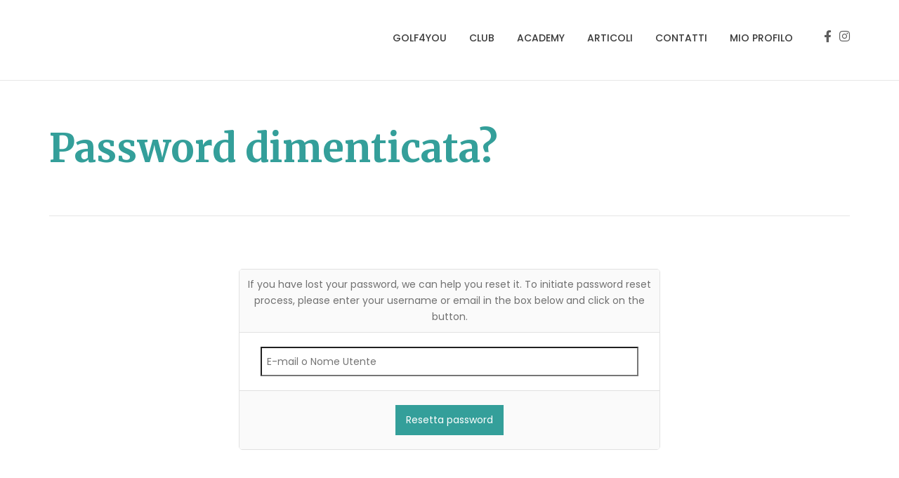

--- FILE ---
content_type: text/html; charset=UTF-8
request_url: https://golfaddict.com/password-dimenticata/
body_size: 13984
content:
<!DOCTYPE html> <!--[if lt IE 7]><html class="no-js lt-ie9 lt-ie8 lt-ie7" lang="it-IT" prefix="og: https://ogp.me/ns#"> <![endif]--> <!--[if IE 7]><html class="no-js lt-ie9 lt-ie8" lang="it-IT" prefix="og: https://ogp.me/ns#"> <![endif]--> <!--[if IE 8]><html class="no-js lt-ie9" lang="it-IT" prefix="og: https://ogp.me/ns#"> <![endif]--> <!--[if gt IE 8]><!--><html class="no-js" lang="it-IT" prefix="og: https://ogp.me/ns#"> <!--<![endif]--><head><meta charset="UTF-8"><meta name="viewport" content="width=device-width, initial-scale=1.0"><link rel="alternate" type="application/rss+xml" title="Golf Addict Feed" href="https://golfaddict.com//feed/"> <!-- Ottimizzazione per i motori di ricerca di Rank Math - https://rankmath.com/ --><title>Password dimenticata? - Golf Addict</title><link rel="stylesheet" id="siteground-optimizer-combined-css-1b49898d32ffe6197d035789d1fb7b33" href="https://golfaddict.com/wp-content/uploads/siteground-optimizer-assets/siteground-optimizer-combined-css-1b49898d32ffe6197d035789d1fb7b33.css" media="all" /><link rel="preload" href="https://golfaddict.com/wp-content/uploads/siteground-optimizer-assets/siteground-optimizer-combined-css-1b49898d32ffe6197d035789d1fb7b33.css" as="style"><meta name="robots" content="follow, index, max-snippet:-1, max-video-preview:-1, max-image-preview:large"/><link rel="canonical" href="https://golfaddict.com/password-dimenticata/" /><meta property="og:locale" content="it_IT" /><meta property="og:type" content="article" /><meta property="og:title" content="Password dimenticata? - Golf Addict" /><meta property="og:url" content="https://golfaddict.com/password-dimenticata/" /><meta property="og:site_name" content="Golf Addict" /><meta property="article:published_time" content="2020-12-17T19:10:13+01:00" /><meta name="twitter:card" content="summary_large_image" /><meta name="twitter:title" content="Password dimenticata? - Golf Addict" /><meta name="twitter:label1" content="Tempo di lettura" /><meta name="twitter:data1" content="Meno di un minuto" /> <script type="application/ld+json" class="rank-math-schema">{"@context":"https://schema.org","@graph":[{"@type":["SportsOrganization","Organization"],"@id":"https://golfaddict.com/#organization","name":"Golf Addict","url":"https://golfaddict.com","logo":{"@type":"ImageObject","@id":"https://golfaddict.com/#logo","url":"https://golfaddict.com/wp-content/uploads/2019/05/black-GA-logo.jpg","contentUrl":"https://golfaddict.com/wp-content/uploads/2019/05/black-GA-logo.jpg","caption":"Golf Addict","inLanguage":"it-IT","width":"1000","height":"2117"}},{"@type":"WebSite","@id":"https://golfaddict.com/#website","url":"https://golfaddict.com","name":"Golf Addict","publisher":{"@id":"https://golfaddict.com/#organization"},"inLanguage":"it-IT"},{"@type":"BreadcrumbList","@id":"https://golfaddict.com/password-dimenticata/#breadcrumb","itemListElement":[{"@type":"ListItem","position":"1","item":{"@id":"https://golfaddict.com","name":"Home"}},{"@type":"ListItem","position":"2","item":{"@id":"https://golfaddict.com/password-dimenticata/","name":"Password dimenticata?"}}]},{"@type":"WebPage","@id":"https://golfaddict.com/password-dimenticata/#webpage","url":"https://golfaddict.com/password-dimenticata/","name":"Password dimenticata? - Golf Addict","datePublished":"2020-12-17T19:10:13+01:00","dateModified":"2020-12-17T19:10:13+01:00","isPartOf":{"@id":"https://golfaddict.com/#website"},"inLanguage":"it-IT","breadcrumb":{"@id":"https://golfaddict.com/password-dimenticata/#breadcrumb"}},{"@type":"Person","@id":"https://golfaddict.com/author/edoardo/","name":"EDOARDO TONDO","url":"https://golfaddict.com/author/edoardo/","image":{"@type":"ImageObject","@id":"https://golfaddict.com/wp-content/uploads/ultimatemember/1314/profile_photo-190x190.jpg?1769030441","url":"https://golfaddict.com/wp-content/uploads/ultimatemember/1314/profile_photo-190x190.jpg?1769030441","caption":"EDOARDO TONDO","inLanguage":"it-IT"},"worksFor":{"@id":"https://golfaddict.com/#organization"}},{"@type":"Article","headline":"Password dimenticata? - Golf Addict","datePublished":"2020-12-17T19:10:13+01:00","dateModified":"2020-12-17T19:10:13+01:00","author":{"@id":"https://golfaddict.com/author/edoardo/","name":"EDOARDO TONDO"},"publisher":{"@id":"https://golfaddict.com/#organization"},"name":"Password dimenticata? - Golf Addict","@id":"https://golfaddict.com/password-dimenticata/#richSnippet","isPartOf":{"@id":"https://golfaddict.com/password-dimenticata/#webpage"},"inLanguage":"it-IT","mainEntityOfPage":{"@id":"https://golfaddict.com/password-dimenticata/#webpage"}}]}</script> <!-- /Rank Math WordPress SEO plugin --><link rel='dns-prefetch' href='//www.googletagmanager.com' /><link rel='dns-prefetch' href='//cdnjs.cloudflare.com' /><link rel='dns-prefetch' href='//fonts.googleapis.com' /><link rel="alternate" type="application/rss+xml" title="Golf Addict &raquo; Feed" href="https://golfaddict.com/feed/" /><link rel="alternate" title="oEmbed (JSON)" type="application/json+oembed" href="https://golfaddict.com/wp-json/oembed/1.0/embed?url=https%3A%2F%2Fgolfaddict.com%2Fpassword-dimenticata%2F" /><link rel="alternate" title="oEmbed (XML)" type="text/xml+oembed" href="https://golfaddict.com/wp-json/oembed/1.0/embed?url=https%3A%2F%2Fgolfaddict.com%2Fpassword-dimenticata%2F&#038;format=xml" /> <style id='wp-img-auto-sizes-contain-inline-css' type='text/css'> img:is([sizes=auto i],[sizes^="auto," i]){contain-intrinsic-size:3000px 1500px}
/*# sourceURL=wp-img-auto-sizes-contain-inline-css */ </style> <style id='wp-emoji-styles-inline-css' type='text/css'> img.wp-smiley, img.emoji {
 display: inline !important;
 border: none !important;
 box-shadow: none !important;
 height: 1em !important;
 width: 1em !important;
 margin: 0 0.07em !important;
 vertical-align: -0.1em !important;
 background: none !important;
 padding: 0 !important;
 }
/*# sourceURL=wp-emoji-styles-inline-css */ </style> <style id='global-styles-inline-css' type='text/css'> :root{--wp--preset--aspect-ratio--square: 1;--wp--preset--aspect-ratio--4-3: 4/3;--wp--preset--aspect-ratio--3-4: 3/4;--wp--preset--aspect-ratio--3-2: 3/2;--wp--preset--aspect-ratio--2-3: 2/3;--wp--preset--aspect-ratio--16-9: 16/9;--wp--preset--aspect-ratio--9-16: 9/16;--wp--preset--color--black: #000000;--wp--preset--color--cyan-bluish-gray: #abb8c3;--wp--preset--color--white: #ffffff;--wp--preset--color--pale-pink: #f78da7;--wp--preset--color--vivid-red: #cf2e2e;--wp--preset--color--luminous-vivid-orange: #ff6900;--wp--preset--color--luminous-vivid-amber: #fcb900;--wp--preset--color--light-green-cyan: #7bdcb5;--wp--preset--color--vivid-green-cyan: #00d084;--wp--preset--color--pale-cyan-blue: #8ed1fc;--wp--preset--color--vivid-cyan-blue: #0693e3;--wp--preset--color--vivid-purple: #9b51e0;--wp--preset--gradient--vivid-cyan-blue-to-vivid-purple: linear-gradient(135deg,rgb(6,147,227) 0%,rgb(155,81,224) 100%);--wp--preset--gradient--light-green-cyan-to-vivid-green-cyan: linear-gradient(135deg,rgb(122,220,180) 0%,rgb(0,208,130) 100%);--wp--preset--gradient--luminous-vivid-amber-to-luminous-vivid-orange: linear-gradient(135deg,rgb(252,185,0) 0%,rgb(255,105,0) 100%);--wp--preset--gradient--luminous-vivid-orange-to-vivid-red: linear-gradient(135deg,rgb(255,105,0) 0%,rgb(207,46,46) 100%);--wp--preset--gradient--very-light-gray-to-cyan-bluish-gray: linear-gradient(135deg,rgb(238,238,238) 0%,rgb(169,184,195) 100%);--wp--preset--gradient--cool-to-warm-spectrum: linear-gradient(135deg,rgb(74,234,220) 0%,rgb(151,120,209) 20%,rgb(207,42,186) 40%,rgb(238,44,130) 60%,rgb(251,105,98) 80%,rgb(254,248,76) 100%);--wp--preset--gradient--blush-light-purple: linear-gradient(135deg,rgb(255,206,236) 0%,rgb(152,150,240) 100%);--wp--preset--gradient--blush-bordeaux: linear-gradient(135deg,rgb(254,205,165) 0%,rgb(254,45,45) 50%,rgb(107,0,62) 100%);--wp--preset--gradient--luminous-dusk: linear-gradient(135deg,rgb(255,203,112) 0%,rgb(199,81,192) 50%,rgb(65,88,208) 100%);--wp--preset--gradient--pale-ocean: linear-gradient(135deg,rgb(255,245,203) 0%,rgb(182,227,212) 50%,rgb(51,167,181) 100%);--wp--preset--gradient--electric-grass: linear-gradient(135deg,rgb(202,248,128) 0%,rgb(113,206,126) 100%);--wp--preset--gradient--midnight: linear-gradient(135deg,rgb(2,3,129) 0%,rgb(40,116,252) 100%);--wp--preset--font-size--small: 13px;--wp--preset--font-size--medium: 20px;--wp--preset--font-size--large: 36px;--wp--preset--font-size--x-large: 42px;--wp--preset--spacing--20: 0.44rem;--wp--preset--spacing--30: 0.67rem;--wp--preset--spacing--40: 1rem;--wp--preset--spacing--50: 1.5rem;--wp--preset--spacing--60: 2.25rem;--wp--preset--spacing--70: 3.38rem;--wp--preset--spacing--80: 5.06rem;--wp--preset--shadow--natural: 6px 6px 9px rgba(0, 0, 0, 0.2);--wp--preset--shadow--deep: 12px 12px 50px rgba(0, 0, 0, 0.4);--wp--preset--shadow--sharp: 6px 6px 0px rgba(0, 0, 0, 0.2);--wp--preset--shadow--outlined: 6px 6px 0px -3px rgb(255, 255, 255), 6px 6px rgb(0, 0, 0);--wp--preset--shadow--crisp: 6px 6px 0px rgb(0, 0, 0);}:where(.is-layout-flex){gap: 0.5em;}:where(.is-layout-grid){gap: 0.5em;}body .is-layout-flex{display: flex;}.is-layout-flex{flex-wrap: wrap;align-items: center;}.is-layout-flex > :is(*, div){margin: 0;}body .is-layout-grid{display: grid;}.is-layout-grid > :is(*, div){margin: 0;}:where(.wp-block-columns.is-layout-flex){gap: 2em;}:where(.wp-block-columns.is-layout-grid){gap: 2em;}:where(.wp-block-post-template.is-layout-flex){gap: 1.25em;}:where(.wp-block-post-template.is-layout-grid){gap: 1.25em;}.has-black-color{color: var(--wp--preset--color--black) !important;}.has-cyan-bluish-gray-color{color: var(--wp--preset--color--cyan-bluish-gray) !important;}.has-white-color{color: var(--wp--preset--color--white) !important;}.has-pale-pink-color{color: var(--wp--preset--color--pale-pink) !important;}.has-vivid-red-color{color: var(--wp--preset--color--vivid-red) !important;}.has-luminous-vivid-orange-color{color: var(--wp--preset--color--luminous-vivid-orange) !important;}.has-luminous-vivid-amber-color{color: var(--wp--preset--color--luminous-vivid-amber) !important;}.has-light-green-cyan-color{color: var(--wp--preset--color--light-green-cyan) !important;}.has-vivid-green-cyan-color{color: var(--wp--preset--color--vivid-green-cyan) !important;}.has-pale-cyan-blue-color{color: var(--wp--preset--color--pale-cyan-blue) !important;}.has-vivid-cyan-blue-color{color: var(--wp--preset--color--vivid-cyan-blue) !important;}.has-vivid-purple-color{color: var(--wp--preset--color--vivid-purple) !important;}.has-black-background-color{background-color: var(--wp--preset--color--black) !important;}.has-cyan-bluish-gray-background-color{background-color: var(--wp--preset--color--cyan-bluish-gray) !important;}.has-white-background-color{background-color: var(--wp--preset--color--white) !important;}.has-pale-pink-background-color{background-color: var(--wp--preset--color--pale-pink) !important;}.has-vivid-red-background-color{background-color: var(--wp--preset--color--vivid-red) !important;}.has-luminous-vivid-orange-background-color{background-color: var(--wp--preset--color--luminous-vivid-orange) !important;}.has-luminous-vivid-amber-background-color{background-color: var(--wp--preset--color--luminous-vivid-amber) !important;}.has-light-green-cyan-background-color{background-color: var(--wp--preset--color--light-green-cyan) !important;}.has-vivid-green-cyan-background-color{background-color: var(--wp--preset--color--vivid-green-cyan) !important;}.has-pale-cyan-blue-background-color{background-color: var(--wp--preset--color--pale-cyan-blue) !important;}.has-vivid-cyan-blue-background-color{background-color: var(--wp--preset--color--vivid-cyan-blue) !important;}.has-vivid-purple-background-color{background-color: var(--wp--preset--color--vivid-purple) !important;}.has-black-border-color{border-color: var(--wp--preset--color--black) !important;}.has-cyan-bluish-gray-border-color{border-color: var(--wp--preset--color--cyan-bluish-gray) !important;}.has-white-border-color{border-color: var(--wp--preset--color--white) !important;}.has-pale-pink-border-color{border-color: var(--wp--preset--color--pale-pink) !important;}.has-vivid-red-border-color{border-color: var(--wp--preset--color--vivid-red) !important;}.has-luminous-vivid-orange-border-color{border-color: var(--wp--preset--color--luminous-vivid-orange) !important;}.has-luminous-vivid-amber-border-color{border-color: var(--wp--preset--color--luminous-vivid-amber) !important;}.has-light-green-cyan-border-color{border-color: var(--wp--preset--color--light-green-cyan) !important;}.has-vivid-green-cyan-border-color{border-color: var(--wp--preset--color--vivid-green-cyan) !important;}.has-pale-cyan-blue-border-color{border-color: var(--wp--preset--color--pale-cyan-blue) !important;}.has-vivid-cyan-blue-border-color{border-color: var(--wp--preset--color--vivid-cyan-blue) !important;}.has-vivid-purple-border-color{border-color: var(--wp--preset--color--vivid-purple) !important;}.has-vivid-cyan-blue-to-vivid-purple-gradient-background{background: var(--wp--preset--gradient--vivid-cyan-blue-to-vivid-purple) !important;}.has-light-green-cyan-to-vivid-green-cyan-gradient-background{background: var(--wp--preset--gradient--light-green-cyan-to-vivid-green-cyan) !important;}.has-luminous-vivid-amber-to-luminous-vivid-orange-gradient-background{background: var(--wp--preset--gradient--luminous-vivid-amber-to-luminous-vivid-orange) !important;}.has-luminous-vivid-orange-to-vivid-red-gradient-background{background: var(--wp--preset--gradient--luminous-vivid-orange-to-vivid-red) !important;}.has-very-light-gray-to-cyan-bluish-gray-gradient-background{background: var(--wp--preset--gradient--very-light-gray-to-cyan-bluish-gray) !important;}.has-cool-to-warm-spectrum-gradient-background{background: var(--wp--preset--gradient--cool-to-warm-spectrum) !important;}.has-blush-light-purple-gradient-background{background: var(--wp--preset--gradient--blush-light-purple) !important;}.has-blush-bordeaux-gradient-background{background: var(--wp--preset--gradient--blush-bordeaux) !important;}.has-luminous-dusk-gradient-background{background: var(--wp--preset--gradient--luminous-dusk) !important;}.has-pale-ocean-gradient-background{background: var(--wp--preset--gradient--pale-ocean) !important;}.has-electric-grass-gradient-background{background: var(--wp--preset--gradient--electric-grass) !important;}.has-midnight-gradient-background{background: var(--wp--preset--gradient--midnight) !important;}.has-small-font-size{font-size: var(--wp--preset--font-size--small) !important;}.has-medium-font-size{font-size: var(--wp--preset--font-size--medium) !important;}.has-large-font-size{font-size: var(--wp--preset--font-size--large) !important;}.has-x-large-font-size{font-size: var(--wp--preset--font-size--x-large) !important;}
/*# sourceURL=global-styles-inline-css */ </style> <style id='classic-theme-styles-inline-css' type='text/css'> /*! This file is auto-generated */
.wp-block-button__link{color:#fff;background-color:#32373c;border-radius:9999px;box-shadow:none;text-decoration:none;padding:calc(.667em + 2px) calc(1.333em + 2px);font-size:1.125em}.wp-block-file__button{background:#32373c;color:#fff;text-decoration:none}
/*# sourceURL=/wp-includes/css/classic-themes.min.css */ </style> <style id='crp-style-thumbs-grid-inline-css' type='text/css'> .crp_related.crp-thumbs-grid ul li a.crp_link {
 grid-template-rows: 100px auto;
 }
 .crp_related.crp-thumbs-grid ul {
 grid-template-columns: repeat(auto-fill, minmax(150px, 1fr));
 } 
/*# sourceURL=crp-style-thumbs-grid-inline-css */ </style><link rel='stylesheet' id='030b77dea06782a98db4897b049ab4aa-css' href='//fonts.googleapis.com/css?family=Merriweather:regular' type='text/css' media='all' /><link rel='stylesheet' id='178823fa14f4ebc969d061b15e9a79d4-css' href='//fonts.googleapis.com/css?family=Poppins:regular' type='text/css' media='all' /><link rel='stylesheet' id='291ef7b8cfa98e6a8e525b4f5ef723ff-css' href='//fonts.googleapis.com/css?family=Poppins:500' type='text/css' media='all' /><link rel='stylesheet' id='85cf49ca4d27c37f350d9b4b903b4534-css' href='//fonts.googleapis.com/css?family=Merriweather:700' type='text/css' media='all' /><link rel='stylesheet' id='7385a65647aa3111309d28d3598ccd82-css' href='//fonts.googleapis.com/css?family=Poppins:700' type='text/css' media='all' /> <style id='uplands-child_no-kirki-inline-css' type='text/css'> #logo img{max-height:84px;width:auto;}.navbar .navbar-nav{margin-top:29px;}.navbar .navbar-toggle{top:29px;}.themo_cart_icon{margin-top:calc(29px + 8px);}.btn-cta-primary,.navbar .navbar-nav>li>a:hover:after,.navbar .navbar-nav>li.active>a:after,.navbar .navbar-nav>li.active>a:hover:after,.navbar .navbar-nav>li.active>a:focus:after,form input[type=submit],html .woocommerce a.button.alt,html .woocommerce-page a.button.alt,html .woocommerce a.button,html .woocommerce-page a.button,.woocommerce #respond input#submit.alt:hover,.woocommerce a.button.alt:hover,.woocommerce #respond input#submit.alt, .woocommerce button.button.alt, .woocommerce input.button.alt, .woocommerce button.button.alt:hover,.woocommerce input.button.alt:hover,.woocommerce #respond input#submit.disabled,.woocommerce #respond input#submit:disabled,.woocommerce #respond input#submit:disabled[disabled],.woocommerce a.button.disabled,.woocommerce a.button:disabled,.woocommerce a.button:disabled[disabled],.woocommerce button.button.disabled,.woocommerce button.button:disabled,.woocommerce button.button:disabled[disabled],.woocommerce input.button.disabled,.woocommerce input.button:disabled,.woocommerce input.button:disabled[disabled],.woocommerce #respond input#submit.disabled:hover,.woocommerce #respond input#submit:disabled:hover,.woocommerce #respond input#submit:disabled[disabled]:hover,.woocommerce a.button.disabled:hover,.woocommerce a.button:disabled:hover,.woocommerce a.button:disabled[disabled]:hover,.woocommerce button.button.disabled:hover,.woocommerce button.button:disabled:hover,.woocommerce button.button:disabled[disabled]:hover,.woocommerce input.button.disabled:hover,.woocommerce input.button:disabled:hover,.woocommerce input.button:disabled[disabled]:hover,.woocommerce #respond input#submit.alt.disabled,.woocommerce #respond input#submit.alt.disabled:hover,.woocommerce #respond input#submit.alt:disabled,.woocommerce #respond input#submit.alt:disabled:hover,.woocommerce #respond input#submit.alt:disabled[disabled],.woocommerce #respond input#submit.alt:disabled[disabled]:hover,.woocommerce a.button.alt.disabled,.woocommerce a.button.alt.disabled:hover,.woocommerce a.button.alt:disabled,.woocommerce a.button.alt:disabled:hover,.woocommerce a.button.alt:disabled[disabled],.woocommerce a.button.alt:disabled[disabled]:hover,.woocommerce button.button.alt.disabled,.woocommerce button.button.alt.disabled:hover,.woocommerce button.button.alt:disabled,.woocommerce button.button.alt:disabled:hover,.woocommerce button.button.alt:disabled[disabled],.woocommerce button.button.alt:disabled[disabled]:hover,.woocommerce input.button.alt.disabled,.woocommerce input.button.alt.disabled:hover,.woocommerce input.button.alt:disabled,.woocommerce input.button.alt:disabled:hover,.woocommerce input.button.alt:disabled[disabled],.woocommerce input.button.alt:disabled[disabled]:hover,p.demo_store,.woocommerce.widget_price_filter .ui-slider .ui-slider-handle,.th-conversion form input[type=submit],.th-conversion .with_frm_style input[type=submit],.th-pricing-column.th-highlight,.search-submit,.search-submit:hover,.widget .tagcloud a:hover,.footer .tagcloud a:hover,.btn-standard-primary-form form .frm_submit input[type=submit],.btn-standard-primary-form form .frm_submit input[type=submit]:hover,.btn-ghost-primary-form form .frm_submit input[type=submit]:hover,.btn-cta-primary-form form .frm_submit input[type=submit],.btn-cta-primary-form form .frm_submit input[type=submit]:hover,.th-widget-area form input[type=submit],.th-widget-area .with_frm_style .frm_submit input[type=submit],.elementor-widget-themo-header.elementor-view-stacked .th-header-wrap .elementor-icon,.elementor-widget-themo-service-block.elementor-view-stacked .th-service-block-w .elementor-icon{background-color:#349f9a;}a,.accent,.navbar .navbar-nav .dropdown-menu li.active a,.navbar .navbar-nav .dropdown-menu li a:hover,.navbar .navbar-nav .dropdown-menu li.active a:hover,.page-title h1,.inner-container>h1.entry-title,.woocommerce ul.products li.product .price,.woocommerce ul.products li.product .price del,.woocommerce .single-product .product .price,.woocommerce.single-product .product .price,.woocommerce .single-product .product .price ins,.woocommerce.single-product .product .price ins,.a2c-ghost.woocommerce a.button,.th-cta .th-cta-text span,.elementor-widget-themo-info-card .th-info-card-wrap .elementor-icon-box-title,.th-pricing-cost,#main-flex-slider .slides h1,.th-team-member-social a i:hover,.elementor-widget-toggle .elementor-toggle .elementor-toggle-title,.elementor-widget-toggle .elementor-toggle .elementor-toggle-title.active,.elementor-widget-toggle .elementor-toggle .elementor-toggle-icon,.elementor-widget-themo-header .th-header-wrap .elementor-icon,.elementor-widget-themo-header.elementor-view-default .th-header-wrap .elementor-icon,.elementor-widget-themo-service-block .th-service-block-w .elementor-icon,.elementor-widget-themo-service-block.elementor-view-default .th-service-block-w .elementor-icon,.elementor-widget-themo-header.elementor-view-framed .th-header-wrap .elementor-icon,.elementor-widget-themo-service-block.elementor-view-framed .th-service-block-w .elementor-icon{color:#349f9a;}.btn-standard-primary,.btn-ghost-primary:hover,.pager li>a:hover,.pager li>span:hover,.a2c-ghost.woocommerce a.button:hover{background-color:#349f9a;}.btn-standard-primary,.btn-ghost-primary:hover,.pager li>a:hover,.pager li>span:hover,.a2c-ghost.woocommerce a.button:hover,.btn-standard-primary-form form .frm_submit input[type=submit],.btn-standard-primary-form form .frm_submit input[type=submit]:hover,.btn-ghost-primary-form form .frm_submit input[type=submit]:hover,.btn-ghost-primary-form form .frm_submit input[type=submit]{border-color:#349f9a;}.btn-ghost-primary,.th-portfolio-filters a.current,.a2c-ghost.woocommerce a.button,.btn-ghost-primary-form form .frm_submit input[type=submit]{color:#349f9a;}.btn-ghost-primary,.th-portfolio-filters a.current,.a2c-ghost.woocommerce a.button,.elementor-widget-themo-header.elementor-view-framed .th-header-wrap .elementor-icon,.elementor-widget-themo-service-block.elementor-view-framed .th-service-block-w .elementor-icon{border-color:#349f9a;}form select:focus,form textarea:focus,form input:focus,.th-widget-area .widget select:focus,.search-form input:focus{border-color:#349f9a!important;}.btn-cta-accent,.a2c-cta.woocommerce a.button,.a2c-cta.woocommerce a.button:hover,.btn-standard-accent-form form .frm_submit input[type=submit],.btn-standard-accent-form form .frm_submit input[type=submit]:hover,.btn-ghost-accent-form form .frm_submit input[type=submit]:hover,.btn-cta-accent-form form .frm_submit input[type=submit],.btn-cta-accent-form form .frm_submit input[type=submit]:hover{background-color:#5b5151;}body #booked-profile-page input[type=submit].button-primary,body table.booked-calendar input[type=submit].button-primary,body .booked-modal input[type=submit].button-primary,body table.booked-calendar .booked-appt-list .timeslot .timeslot-people button,body #booked-profile-page .booked-profile-appt-list .appt-block.approved .status-block{background:#5b5151!important;}body #booked-profile-page input[type=submit].button-primary,body table.booked-calendar input[type=submit].button-primary,body .booked-modal input[type=submit].button-primary,body table.booked-calendar .booked-appt-list .timeslot .timeslot-people button,.btn-standard-accent-form form .frm_submit input[type=submit],.btn-standard-accent-form form .frm_submit input[type=submit]:hover,.btn-ghost-accent-form form .frm_submit input[type=submit]:hover,.btn-ghost-accent-form form .frm_submit input[type=submit]{border-color:#5b5151!important;}.btn-standard-accent,.btn-ghost-accent:hover{background-color:#5b5151;border-color:#5b5151;}.btn-ghost-accent,.btn-ghost-accent-form form .frm_submit input[type=submit]{color:#5b5151;}.btn-ghost-accent{border-color:#5b5151;}.h1,.h2,.h3,.h4,.h5,.h6,h1,h2,h3,h4,h5,h6{font-family:Merriweather;font-weight:;font-backup:;font-style:normal;}body,p,li{font-family:Poppins;font-weight:400;font-size:16px;line-height:1.65;color:#717171;}.navbar .navbar-nav > li > a, .navbar .navbar-nav > li > a:hover, .navbar .navbar-nav > li.active > a, .navbar .navbar-nav > li.active > a:hover, .navbar .navbar-nav > li.active > a:focus, .navbar .navbar-nav > li.th-accent{font-family:Poppins;font-weight:;font-size:15px;color:#3a3a3a;font-backup:;font-style:normal;text-transform:uppercase;}.simple-conversion form input[type=submit],.simple-conversion .with_frm_style input[type=submit],.search-form input{border-radius: 0!important;}.nav-tabs > li > a, .frm_forms form input[type=text], .frm_forms form input[type=email], .frm_forms form input[type=url], .frm_forms form input[type=password], .frm_forms form input[type=number], .frm_forms form input[type=tel], .frm_style_formidable-style.with_frm_style input[type=text], .frm_style_formidable-style.with_frm_style input[type=password], .frm_style_formidable-style.with_frm_style input[type=email], .frm_style_formidable-style.with_frm_style input[type=number], .frm_style_formidable-style.with_frm_style input[type=url], .frm_style_formidable-style.with_frm_style input[type=tel], .frm_style_formidable-style.with_frm_style input[type=file], .frm_style_formidable-style.with_frm_style input[type=search], .woocommerce form input[type=text], .woocommerce form input[type=password], .woocommerce form input[type=email], .woocommerce form input[type=number], .woocommerce form input[type=url], .woocommerce form input[type=tel], .woocommerce form input[type=file], .woocommerce form input[type=search], .select2-container--default .select2-selection--single, .woocommerce form textarea, .woocommerce .woocommerce-info, .woocommerce form.checkout_coupon, .woocommerce form.login, .woocommerce form.register{border-radius: 0;}.btn, .btn-cta, .btn-sm,.btn-group-sm > .btn, .btn-group-xs > .btn, .pager li > a,.pager li > span, .form-control, #respond input[type=submit], body .booked-modal button, .woocommerce #respond input#submit, .woocommerce a.button, .woocommerce button.button, .woocommerce input.button, .woocommerce div.product form.cart .button, .search-form input, .search-submit, .th-accent, .headhesive--clone.banner[data-transparent-header='true'] .th-accent, .elementor-widget-themo-info-card .th-info-card-wrap, .th-pkg-img img, .th-pkg-content, .th-pkg-info, .map-info, .mas-blog-post .post-inner, .mas-blog-post img, .flex-direction-nav a, .widget .tagcloud a, .woocommerce form select, .woocommerce-cart select, .woocommerce nav.woocommerce-pagination ul li{border-radius: 0;}form input[type=submit],.with_frm_style .frm_submit input[type=submit],.with_frm_style .frm_submit input[type=button],.frm_form_submit_style, .with_frm_style.frm_login_form input[type=submit], .widget input[type=submit],.widget .frm_style_formidable-style.with_frm_style input[type=submit], .th-port-btn, body #booked-profile-page input[type=submit], body #booked-profile-page button, body table.booked-calendar input[type=submit], body table.booked-calendar button, body .booked-modal input[type=submit], body .booked-modal button,.th-widget-area form input[type=submit],.th-widget-area .with_frm_style .frm_submit input[type=submit],.th-widget-area .widget .frm_style_formidable-style.with_frm_style input[type=submit]{border-radius: 0;}body{background-color:#FFF;background-image:url("");background-attachment:fixed;background-size:cover;}.th-upper-footer h1.widget-title, .th-upper-footer h2.widget-title, 
 .th-upper-footer h3.widget-title, .th-upper-footer h4.widget-title, .th-upper-footer h5.widget-title,
 .th-upper-footer h6.widget-title, .th-upper-footer a:hover{color:#FFFFFF;}.footer .widget-title{border-bottom:none;padding-bottom:0px;}.footer .widget-title, .footer h3.widget-title{padding-bottom:0px!important;margin-bottom:18px;}.footer .widget-title:after{display:none;background-color:#d2d2d2;}.footer input[type=text], .footer input[type=email],
 .footer input[type=url], .footer input[type=password],
 .footer input[type=number], .footer input[type=tel],
 .footer textarea, .footer select{border-color:#d2d2d2!important;}.footer .meta-border, .footer ul li, .footer .widget ul li,
 .footer .widget-title,
 .footer .widget.widget_categories li a, .footer .widget.widget_pages li a, .footer .widget.widget_nav_menu li a{border-bottom-color:#d2d2d2;}.th-upper-footer p, .th-upper-footer a, .th-upper-footer ul li, .th-upper-footer ol li, .th-upper-footer .soc-widget i{color:#d2d2d2;}.th-upper-footer{background:#2f3336;}.th-lower-footer .th-separator{border-top:1px solid #dcdcdc;border-top-color:#4d575a;}.th-lower-footer .th-widget-area{padding-top:50px;}.th-lower-footer{padding-top:0px!important;background:#2f3336;}.th-lower-footer h1.widget-title, .th-lower-footer h2.widget-title, .th-lower-footer h3.widget-title, .th-lower-footer h4.widget-title,
 .th-lower-footer h5.widget-title, .th-lower-footer h6.widget-title, .th-lower-footer a:hover{color:#FFFFFF;}.th-lower-footer p, .th-lower-footer a, .th-lower-footer ul li, .th-lower-footer ol li, .th-lower-footer .soc-widget i{color:#d2d2d2;}
/*# sourceURL=uplands-child_no-kirki-inline-css */ </style> <script type="text/javascript" src="https://golfaddict.com/wp-includes/js/jquery/jquery.min.js?ver=3.7.1" id="jquery-core-js"></script> <script type="text/javascript" id="profilegrid-user-profiles-groups-and-communities-js-extra"> /* <![CDATA[ */
var pm_ajax_object = {"ajax_url":"https://golfaddict.com/wp-admin/admin-ajax.php","plugin_emoji_url":"https://golfaddict.com/wp-content/plugins/profilegrid-user-profiles-groups-and-communities/public/partials/images/img","nonce":"64a29498a3"};
var pm_error_object = {"valid_email":"Inserisci un indirizzo e-mail valido.","valid_number":"Inserisci un numero valido.","valid_date":"Please enter a valid date (yyyy-mm-dd format).","required_field":"Questo campo \u00e8 obbligatorio.","required_comman_field":"Please fill all the required fields.","file_type":"Tipo di file non valido.","short_password":"La password deve essere lunga almeno 7 caratteri.","pass_not_match":"Le password non corrispondono.","user_exist":"Sorry, username already exists.","email_exist":"Sorry, email already exists.","show_more":"More...","show_less":"Show less","user_not_exit":"Username does not exists.","password_change_successfully":"Password changed Successfully","allow_file_ext":"jpg|jpeg|png|gif","valid_phone_number":"Please enter a valid phone number.","valid_mobile_number":"Please enter a valid mobile number.","valid_facebook_url":"Please enter a valid Facebook url.","valid_twitter_url":"Please enter a Twitter url.","valid_google_url":"Please enter a valid Google url.","valid_linked_in_url":"Please enter a Linked In url.","valid_youtube_url":"Please enter a valid Youtube url.","valid_mixcloud_url":"Inserisci un indirizzo Google valido.","valid_soundcloud_url":"Inserisci un indirizzo Youtube valido.","valid_instagram_url":"Please enter a valid Instagram url.","crop_alert_error":"Please select a crop region then press submit.","admin_note_error":"Unable to add an empty note. Please write something and try again.","empty_message_error":"Unable to send an empty message. Please type something.","invite_limit_error":"Only ten users can be invited at a time.","no_more_result":"No More Result Found","delete_friend_request":"This will delete friend request from selected user(s). Do you wish to continue?","remove_friend":"This will remove selected user(s) from your friends list. Do you wish to continue?","accept_friend_request_conf":"This will accept request from selected user(s). Do you wish to continue?","cancel_friend_request":"This will cancel request from selected user(s). Do you wish to continue?","next":"Next","back":"Indietro","submit":"Invia","empty_chat_message":"I am sorry, I can't send an empty message. Please write something and try sending it again.","login_url":"https://golfaddict.com/modulo-di-accesso/?password=changed"};
var pm_fields_object = {"dateformat":"yy-mm-dd"};
//# sourceURL=profilegrid-user-profiles-groups-and-communities-js-extra
/* ]]> */ </script> <!-- Snippet del tag Google (gtag.js) aggiunto da Site Kit --> <!-- Snippet Google Analytics aggiunto da Site Kit --> <script defer type="text/javascript" src="https://www.googletagmanager.com/gtag/js?id=G-SXYKJ2LYBQ" id="google_gtagjs-js" async></script> <script defer type="text/javascript" id="google_gtagjs-js-after"> /* <![CDATA[ */
window.dataLayer = window.dataLayer || [];function gtag(){dataLayer.push(arguments);}
gtag("set","linker",{"domains":["golfaddict.com"]});
gtag("js", new Date());
gtag("set", "developer_id.dZTNiMT", true);
gtag("config", "G-SXYKJ2LYBQ");
//# sourceURL=google_gtagjs-js-after
/* ]]> */ </script><link rel="https://api.w.org/" href="https://golfaddict.com/wp-json/" /><link rel="alternate" title="JSON" type="application/json" href="https://golfaddict.com/wp-json/wp/v2/pages/8759" /><link rel="EditURI" type="application/rsd+xml" title="RSD" href="https://golfaddict.com/xmlrpc.php?rsd" /><meta name="generator" content="WordPress 6.9" /><link rel='shortlink' href='https://golfaddict.com/?p=8759' /><meta name="generator" content="Site Kit by Google 1.170.0" /><!--[if lt IE 9]> <script src="https://golfaddict.com/wp-content/themes/uplands/assets/js/vendor/html5shiv.min.js"></script> <script src="https://golfaddict.com/wp-content/themes/uplands/assets/js/vendor/respond.min.js"></script> <![endif]--><meta name="generator" content="Elementor 3.28.4; features: additional_custom_breakpoints, e_local_google_fonts; settings: css_print_method-external, google_font-enabled, font_display-auto"><meta property="fb:app_id" content="2494573803993338" /> <style> .e-con.e-parent:nth-of-type(n+4):not(.e-lazyloaded):not(.e-no-lazyload),
 .e-con.e-parent:nth-of-type(n+4):not(.e-lazyloaded):not(.e-no-lazyload) * {
 background-image: none !important;
 }
 @media screen and (max-height: 1024px) {
 .e-con.e-parent:nth-of-type(n+3):not(.e-lazyloaded):not(.e-no-lazyload),
 .e-con.e-parent:nth-of-type(n+3):not(.e-lazyloaded):not(.e-no-lazyload) * {
 background-image: none !important;
 }
 }
 @media screen and (max-height: 640px) {
 .e-con.e-parent:nth-of-type(n+2):not(.e-lazyloaded):not(.e-no-lazyload),
 .e-con.e-parent:nth-of-type(n+2):not(.e-lazyloaded):not(.e-no-lazyload) * {
 background-image: none !important;
 }
 } </style> <style type="text/css" id="custom-background-css"> body.custom-background { background-color: #ffffff; } </style> <style type="text/css" id="wp-custom-css"> /* HEADER */
body.um-page-account header.navbar, .headhesive--clone, body.um-page-user header.navbar {
 background-color: #000e24!important;
}  body.um-page-account .navbar .navbar-nav > li > a, body.um-page-account .navbar .navbar-nav > li > a:hover, body.um-page-account .navbar .navbar-nav > li.active > a, body.um-page-account .navbar .navbar-nav > li.active > a:hover, body.um-page-account .navbar .navbar-nav > li.active > a:focus, body.um-page-account .navbar .navbar-nav > li.th-accent  {
 color: #fff;
}
body.um-page-user .navbar .navbar-nav > li > a, body.um-page-user .navbar .navbar-nav > li > a:hover, body.um-page-user .navbar .navbar-nav > li.active > a, body.um-page-user .navbar .navbar-nav > li.active > a:hover, body.um-page-user .navbar .navbar-nav > li.active > a:focus, body.um-page-user .navbar .navbar-nav > li.th-accent  {
 color: #fff;
}
.headhesive--clone .navbar-nav > li > a {
 color: #fff!important;
}
.banner #logo {
 margin: 15px 0;
}
/* NAV MENU */
/* SLIDER MARGIN */
.th-slider-margin #main-flex-slider .slider-bg .th-slide-content{
 margin: 0 64px;
}
@media (max-width: 767px){
 .th-slider-margin #main-flex-slider .slider-bg .th-slide-content{
 margin: 0;
}
}
/* HEADINGS */
h1{
 font-size:60px;
}
h2{
 font-size:39px;
}
h3{
 font-size:32px;
}
/* FOOTER */
.footer p, .footer ul li, .footer p a {
 font-size: 14px;
}
.footer .widget-title {
 font-weight:500;
 font-size: 16px;
}
/* Navigation */
.navbar .navbar-nav > li > a {
 text-transform: uppercase;
}
.nav>li>a>img {
 max-width: 15px;
}
.navbar .navbar-nav > li > a, .navbar .navbar-nav > li > a:hover, .navbar .navbar-nav > li.active > a, .navbar .navbar-nav > li.active > a:hover, .navbar .navbar-nav > li.active > a:focus, .navbar .navbar-nav > li.th-accent {
 font-size: 14px;
 font-weight: 500; 
 /*font-size: 15px;
 font-weight: 400;
 color:#686868;*/
}
/* Social Icons */
.themo_cart_icon {
 margin-top: calc(28px + 8px);
}
/* Sticky Header */
.headhesive--clone #logo img {
 max-height: 60px !important;
}
.headhesive--clone #logo {
 margin-top: 10px;
 margin-bottom: 10px;
}
.headhesive--clone .themo_cart_icon {
 margin-top: 23px;
}
.headhesive--clone .navbar-nav {
 margin-top: 15px !important;
}
/* Pricing */
.th-pricing-cost{
 font-weight:500;
}
.th-pricing-sub-title {
 font-weight: 600;
}  /* MAP */
body.page-id-1134 .map-info, body.page-id-466 .map-info,
body.page-id-48 .map-info,
body.page-id-665 .map-info,
body.page-id-676 .map-info,
body.page-id-469 .map-info{
 top: 75px;
}
.map-info h3 {
 font-size: 24px;
 color:#5b5151;
}  /* WOO PRODUCT */
img.attachment-woocommerce_thumbnail.size-woocommerce_thumbnail.wp-post-image {
 outline:none;
}
.woocommerce ul.products li.product_cat-drivers img {
 filter: brightness(95%);
}  /* USER MENU */
.rgba img.user-profile-image {
 width: 15px;
 border-radius: 25px;
 margin-bottom: 0;
}
#um_field_general_user_login {
 display: none;
}
.um-field-label label,
.um-postmessage {
 color:#fff!important;
}
.um .um-account-tab .um-field-label label,
.um-profile .um-row .um-field-label label{
 color: #333!important;
}
.um-meta-bio-character,
#um-meta-bio {
 display:none;
}
/* CARD */
.um-name{
 position: relative;
 width:100%;
}
#generatePass {
 position: absolute;
 right: 25px;
 width: 100px;
 text-align: center;
 font-size: 0.8rem;
 padding: 0 10px;
 background:#000;
 border-radius:10px;
 color: #fff;
 float:right; 
}
#card-container .card-content .add_wallet_card img {
 margin-top: 15px!important;
 max-width: 200px!important;
 cursor: pointer;
}
#card-container .card-content .add_wallet_card .msg-error {
 display: none;
 text-align: center;
 color: #ff0000;
 margin-top: 10px
}
@media (max-width:768px) {
 #generatePass {
 position: relative;
 right: unset;
 width: 100%;
 display: block;
 text-align: center;
 font-size: 0.8rem;
 padding: 0 10px;
 background: #000;
 border-radius: 10px;
 color: #fff;
 float: unset;
 } 
 #card-container .card-content {
 position: relative!important;
 width: 100%!important;
 margin: 0 auto!important;
 } 
 #card-container .card-content .name {
 position: absolute!important;
 top: 140px!important;
 left: 20px!important;
 font-size: 1rem!important;
 color: #fff!important;
 } 
 #card-container .card-content .email {
 position: absolute;
 top: 160px!important;
 left: 20px!important;
 font-size: 0.6rem!important;
 color: #fff;
 } 
 #card-container .card-content .cod_card {
 position: absolute!important;
 top: 200px!important;
 left: 20px!important;
 font-size: 0.6rem!important;
 color: #fff;
 }
}
#card-container{
 position: absolute;
 top:0;
 left: 0;
 right: 0;
 bottom: 0;
 background: #fff;
 width:100%;
 z-index: 999;
 padding: 10px;
 display: none;
}
#card-container .card-content {
 position:relative;
 width:600px;
 margin: 0 auto;
}
#card-container .card-content close{
 margin-bottom: 15px;
}
#card-container .card-content img{
 width: 600px;
 margin: 0 auto!important;
}
#card-container .card-content .name {
 position: absolute;
 top:260px;
 left: 50px;
 font-size: 1.8rem;
 color: #fff;
}
#card-container .card-content .email {
 position: absolute;
 top:300px;
 left: 50px;
 font-size: 1.2rem;
 color: #fff;
}
#card-container .card-content .phone {
 position: absolute;
 top:310px;
 left: 50px;
 font-size: 1.2rem;
 color: #fff;
 display:none;
}
#card-container .card-content .cod_card {
 position: absolute;
 top:360px;
 left: 50px;
 font-size: 1.2rem;
 color: #fff;
}
/* PRINT CARD */
@media print {
 body.page-id-8777 header, body.page-id-8777 .um-cover, body.page-id-8777 .um-header, body.page-id-8777 .um-profile-navbar, body.page-id-8777 .um-profile-body .um-profile-note, body.page-id-8777 .um-row, body.page-id-8777 footer {
 display: none;
 }
}  /* OLD STUFF */
/* Navigation & Header Additions */
/* TOP NAV 
.banner[data-transparent-header="true"] .top-nav {
 background: rgba(0,0,0,0.1);
}*/
/* Navigation Accent Button 2 
.th-accent-2, .headhesive--clone.banner[data-transparent-header="true"] .th-accent-2 {
 border: 0px solid rgba(0,0,0,0.4);
 padding: 12px 22px;
 margin-top: 4px;
 margin-left:8px !important;
 border-radius:50px;
 -webkit-transition: all 0.2s linear;
 -moz-transition: all 0.2s linear;
 transition: all 0.2s linear;
}
.banner[data-transparent-header="true"] .th-accent-2 {
 border: 0px solid rgba(255,255,255,0.5);
 background: #349F9A;
}
.navbar .navbar-nav > li.th-accent-2 > a {
 padding:0;
 margin:0;
}
.navbar .navbar-nav > li.th-accent-2:hover, .banner[data-transparent-header="true"].headhesive--clone.navbar .navbar-nav > li.th-accent-2:hover {
 background:rgba(52,159,154,0.7);
}
.banner[data-transparent-header="true"].navbar .navbar-nav > li.th-accent-2:hover {
 background:rgba(52,159,154,0.7);
}
.navbar .navbar-nav > li.th-accent-2 > a:after,
.navbar .navbar-nav > li.th-accent-2 > a:hover:after,
.navbar .navbar-nav > li.th-accent-2.active > a:after,
.navbar .navbar-nav > li.th-accent-2.active > a:hover:after,
.navbar .navbar-nav > li.th-accent-2.active > a:focus:after {
 background: none !important; 
}
.headhesive--clone .navbar-nav > li.th-accent-2 > a:hover:after,
.headhesive--clone .navbar-nav > li.th-accent-2.active > a:after,
.headhesive--clone .navbar-nav > li.th-accent-2.active > a:hover:after,
.headhesive--clone .navbar-nav > li.th-accent-2.active > a:focus:after {
 background: none !important;
} */  /* NAVIGATION UNDERLINE 
.navbar .navbar-nav > li > a:hover:after, .navbar .navbar-nav > li.active > a:after, .navbar .navbar-nav > li.active > a:hover:after, .navbar .navbar-nav > li.active > a:focus:after {
 position: absolute;
 bottom: 9px;
 left: 50%;
 content: '';
 width: 20px;
 height: 2px;
 margin-left: -10px;
 background-color: #FFF;
}
.navbar .navbar-nav > li > a:after {
 position: absolute;
 bottom: 7px;
 left: 50%;
 content: '';
 width: 10px;
 height: 0px;
 margin-left: -5px;
 background-color: #fff;
 -webkit-transition: all 0.1s linear;
 -moz-transition: all 0.1s linear;
 transition: all 0.1s linear;
}
.navbar .navbar-nav > li > a {
 position: relative;
 color: #FFF;
 padding-top: 15px;
 padding-bottom: 15px;
 -webkit-transition: all 0.1s linear;
 -moz-transition: all 0.1s linear;
 transition: all 0.1s linear;
}  .headhesive--clone #logo {
 margin-top: 26px;
 margin-bottom: 26px;
}
.headhesive--clone .navbar-nav {
 margin-top: 16px !important;
} */
/* CALENDAR HEADER 
body table.booked-calendar thead, body table.booked-calendar thead th {
 background: #349F9A !important
}
body table.booked-calendar .fa.fa-arrow-right, body table.booked-calendar .fa.fa-arrow-left, body table.booked-calendar .booked-icon-arrow-right, body table.booked-calendar .booked-icon-arrow-left {
 color: #FFF;
}
body table.booked-calendar th {
 border-color: #349F9A !important;
}
body table.booked-calendar .monthName {color:#FFF}
body table.booked-calendar .monthName .backToMonth {color:#FFF; opacity:0.6}
body table.booked-calendar .monthName .backToMonth:hover {color:#FFF; opacity:1} */
/* DAY OF WEEK 
body table.booked-calendar tr.days {
 border: 1px solid #1b8580;
 border-top: 0;
 border-bottom: 0;
}
body table.booked-calendar tr.days th {
 color: #FFF !important;
}
body table.booked-calendar thead tr.days th, body table.booked-calendar tr.days {
 background: #1b8580 !important;
} */
/* PACKAGES 
.th-pkg-info {
 top: 0px;
 right: 20px;
} */
/* Max width for Home slider title 
.page-id-676 .slides li:nth-child(3) .slider-subtitle {
 max-width: 470px;
}*/
/* HEADER BORDER 
.banner[data-transparent-header="true"] {
background:rgba(0,0,0,0.3);
}*/  /* H1 
h1, h1.slider-title, #main-flex-slider .slides h1 {
 text-transform:uppercase;
}*/
/* Max width for Home slider title 
.page-id-676 .slides li:nth-child(3) .slider-subtitle {
 max-width: 470px;
}*/  /* CUSTOM COLOURS for PRESET 
.elementor-widget-themo-info-card .th-info-card-wrap .elementor-icon-box-wrapper, .map-info:before, .th-border-style:before {
 border:1px solid #349f9a;
}
.footer {
 outline:1px solid #7DBCC1;
}
*/
/* MAP LINK COLOURS 
.map-info a {
 color:#349f9a;
}*/
/* Custom FOOTER COLOURS 
.footer .widget-title {
 color:#d2d2d2;
}
.footer {
 background: #2F3336;
}
.footer .widget-title:after {
 background-color: #7DBCC1;
}*/
/* Custom HEADER COLOURS 
.headhesive--clone.dark-header {
 background-color: #2F3336 !important;
}
header.dark-header {
 background-color: #2F3336;
 }*/ </style></head><body class="wp-singular page-template-default page page-id-8759 custom-background wp-theme-uplands wp-child-theme-uplands-child ehf-template-uplands ehf-stylesheet-uplands-child elementor-default elementor-kit-1 th-sticky-header theme-uplands-childtheme"> <!-- Preloader Start --><div id="loader-wrapper"><div id="loader"></div><div class="loader-section section-left"></div><div class="loader-section section-right"></div></div> <!-- Preloader End --><header class="banner navbar navbar-default navbar-static-top th-dark-dropdown" role="banner" ><div class="container"><div class="navbar-header"> <button type="button" class="navbar-toggle collapsed" data-toggle="collapse" data-target=".navbar-collapse"> <span class="sr-only">Toggle navigation</span> <span class="icon-bar"></span> <span class="icon-bar"></span> <span class="icon-bar"></span> </button><div id="logo"> <a href="https://golfaddict.com/"> <img data-rjs="2" class="logo-main logo-reg" src="https://golfaddict.com/wp-content/uploads/2020/11/Logo-Addict-Trasparente-Bianco.png"  height='84' width='167'   alt="Golf Addict" /> </a></div></div><div class="themo_cart_icon th-header-social"> <a target=_blank  href='https://www.facebook.com/golfaddictcommunity/'><i class='fa fa-facebook'></i></a><a target=_blank  href='https://www.instagram.com/h19golf/'><i class='fa fa-instagram'></i></a></div><nav class="collapse navbar-collapse bs-navbar-collapse" role="navigation"><ul id="menu-menu-definitivo" class="nav navbar-nav"><li class="menu-item menu-item-type-custom menu-item-object-custom menu-item-12065"><a href="https://golfaddict.com/golf4you/">Golf4You</a></li><li class="menu-item menu-item-type-post_type menu-item-object-page menu-item-11798"><a href="https://golfaddict.com/club/">Club</a></li><li class="menu-item menu-item-type-post_type menu-item-object-page menu-item-11799"><a href="https://golfaddict.com/academy/">Academy</a></li><li class="menu-item menu-item-type-post_type menu-item-object-page menu-item-11810"><a href="https://golfaddict.com/curiosita-golf-addict/">Articoli</a></li><li class="menu-item menu-item-type-post_type menu-item-object-page menu-item-11802"><a href="https://golfaddict.com/contatti/">Contatti</a></li><li class="menu-item menu-item-type-post_type menu-item-object-page menu-item-11946"><a href="https://golfaddict.com/il-mio-profilo/">Mio Profilo</a></li></ul></nav></div></header><div class="wrap" role="document"><div class="content"><div class="inner-container"><h1 class="entry-title">Password dimenticata?</h1><section class="content-editor"><div class="pmagic"><div class="pm-login-box pm-dbfl pm-border pm-radius5"><form id="lostpasswordform" class="pmagic-form pm-dbfl pm-bg-lt" action="https://golfaddict.com/wp-login.php?action=lostpassword" method="post"><div class="pm-login-header pm-dbfl pm-bg pm-border-bt pm-pad10">If you have lost your password, we can help you reset it. To initiate password reset process, please enter your username or email in the box below and click on the button.</div> <input type="text" name="user_login" id="user_login" placeholder="E-mail o Nome Utente"><div class="pm-login-box-bottom-container pm-dbfl pm-bg pm-border"> <input type="submit" name="submit" class="lostpassword-button" value="Resetta password"/></div></form></div></div></section> <!-- Comment form for pages --><div class='container'><div class="row"><div class="col-md-12"></div></div></div><!-- /.container --> <!-- End Comment form for pages --></div><!-- /.inner-container --></div><!-- /.content --></div><!-- /.wrap --><div class="prefooter"></div><footer class="footer" role="contentinfo"><div class="th-upper-footer"><div class="container"><div class="footer-widgets row th-widget-area"><div class="footer-area-1 col-md-3 col-sm-6"><section class="widget text-2 widget_text"><div class="widget-inner"><h3 class="widget-title">About</h3><div class="textwidget"><p>Al centro del &#8220;nostro&#8221; mondo c&#8217;è la voglia di giocare, perché il golf è&#8230; DIVERTIMENTO Con il nostro &#8220;Contest&#8221; giochi ovunque e&#8230; vai in finale. Vi invitiamo a eventi esclusivi durante tutto l&#8217;anno. Ricevi la card e ottieni i coupon &#8220;Golf Trotter&#8221; per i migliori campi da golf. In più troverai abbigliamento, clinics, accademie, amici, sconti e tanto altro&#8230;</p></div></div></section><section class="widget text-6 widget_text"><div class="widget-inner"><h3 class="widget-title">About</h3><div class="textwidget"><p>At the heart of &#8220;our&#8221; world is the desire to play, because golf is&#8230; FUN With our &#8220;Contest&#8221; you play anywhere and&#8230; go to the final. We invite you to exclusive events throughout the year. Receive the card and get the &#8220;Golf Trotter&#8221; coupons for the best golf courses. In addition you will find clothing, clinics, academies, friends, discounts and much more&#8230;</p></div></div></section></div><div class="footer-area-2 col-md-3 col-sm-6"><section class="widget_text widget custom_html-2 widget_custom_html"><div class="widget_text widget-inner"><h3 class="widget-title">Contatti</h3><div class="textwidget custom-html-widget">Mail: mail@golfaddict.it <br> Telefono:  02.54107434</div></div></section><section class="widget_text widget custom_html-3 widget_custom_html"><div class="widget_text widget-inner"><h3 class="widget-title">Contacts</h3><div class="textwidget custom-html-widget">Mail: mail@golfaddict.it <br> Phone:  02.54107434</div></div></section></div><div class="footer-area-3 col-md-3 col-sm-6"><section class="widget recent-posts-7 widget_recent_entries"><div class="widget-inner"><h3 class="widget-title">Articoli Recenti</h3><ul><li> <a href="https://golfaddict.com/good-manners-on-the-green-in-the-days-of-covid-19/">Good manners on the green in the days of Covid-19</a></li><li> <a href="https://golfaddict.com/have-you-ever-played-golf-at-midnight/">Have you ever played golf at midnight?</a></li><li> <a href="https://golfaddict.com/bill-murray-the-caddie-who-catches-ghosts/">Bill Murray, the caddie who catches ghosts</a></li><li> <a href="https://golfaddict.com/18-holes-in-the-shadow-of-the-rocky-mountains/">18 holes in the shadow of the Rocky Mountains</a></li><li> <a href="https://golfaddict.com/golf-heaven-is-in-mauritius/">Golf heaven is in Mauritius</a></li></ul></div></section><section class="widget recent-posts-8 widget_recent_entries"><div class="widget-inner"><h3 class="widget-title">Recent Post</h3><ul><li> <a href="https://golfaddict.com/good-manners-on-the-green-in-the-days-of-covid-19/">Good manners on the green in the days of Covid-19</a></li><li> <a href="https://golfaddict.com/have-you-ever-played-golf-at-midnight/">Have you ever played golf at midnight?</a></li><li> <a href="https://golfaddict.com/bill-murray-the-caddie-who-catches-ghosts/">Bill Murray, the caddie who catches ghosts</a></li><li> <a href="https://golfaddict.com/18-holes-in-the-shadow-of-the-rocky-mountains/">18 holes in the shadow of the Rocky Mountains</a></li><li> <a href="https://golfaddict.com/golf-heaven-is-in-mauritius/">Golf heaven is in Mauritius</a></li></ul></div></section></div><div class="footer-area-4 col-md-3 col-sm-6"><section class="widget nav_menu-3 widget_nav_menu"><div class="widget-inner"><h3 class="widget-title">Menu</h3><ul id="menu-menu-definitivo-1" class="menu"><li class="menu-item menu-item-type-custom menu-item-object-custom menu-item-12065"><a href="https://golfaddict.com/golf4you/">Golf4You</a></li><li class="menu-item menu-item-type-post_type menu-item-object-page menu-item-11798"><a href="https://golfaddict.com/club/">Club</a></li><li class="menu-item menu-item-type-post_type menu-item-object-page menu-item-11799"><a href="https://golfaddict.com/academy/">Academy</a></li><li class="menu-item menu-item-type-post_type menu-item-object-page menu-item-11810"><a href="https://golfaddict.com/curiosita-golf-addict/">Articoli</a></li><li class="menu-item menu-item-type-post_type menu-item-object-page menu-item-11802"><a href="https://golfaddict.com/contatti/">Contatti</a></li><li class="menu-item menu-item-type-post_type menu-item-object-page menu-item-11946"><a href="https://golfaddict.com/il-mio-profilo/">Mio Profilo</a></li></ul></div></section></div></div></div></div><div class="th-lower-footer"><div class="th-separator"></div><div class="container"><div class="footer-widgets row th-widget-area"><div class="footer-area-3 col-md-4 col-sm-6"><section class="widget text-5 widget_text"><div class="widget-inner"><h3 class="widget-title">Golf Addict S.r.l.</h3><div class="textwidget"><p>C.so XXII Marzo, 4 – 20135 Milano -Tel. 02.54107434 – Fax 02.93660017- P.IVA 10686340968 &#8211; REA: 2549667</p></div></div></section></div></div></div></div></footer><div id="um_upload_single" style="display:none;"></div><div id="um_view_photo" style="display:none;"> <a href="javascript:void(0);" data-action="um_remove_modal" class="um-modal-close" aria-label="Close view photo modal"> <i class="um-faicon-times"></i> </a><div class="um-modal-body photo"><div class="um-modal-photo"></div></div></div> <script type="speculationrules"> {"prefetch":[{"source":"document","where":{"and":[{"href_matches":"/*"},{"not":{"href_matches":["/wp-*.php","/wp-admin/*","/wp-content/uploads/*","/wp-content/*","/wp-content/plugins/*","/wp-content/themes/uplands-child/*","/wp-content/themes/uplands/*","/*\\?(.+)"]}},{"not":{"selector_matches":"a[rel~=\"nofollow\"]"}},{"not":{"selector_matches":".no-prefetch, .no-prefetch a"}}]},"eagerness":"conservative"}]} </script> <script defer type="text/javascript" id="jquery-ui-datepicker-js-after"> /* <![CDATA[ */
jQuery(function(jQuery){jQuery.datepicker.setDefaults({"closeText":"Chiudi","currentText":"Oggi","monthNames":["Gennaio","Febbraio","Marzo","Aprile","Maggio","Giugno","Luglio","Agosto","Settembre","Ottobre","Novembre","Dicembre"],"monthNamesShort":["Gen","Feb","Mar","Apr","Mag","Giu","Lug","Ago","Set","Ott","Nov","Dic"],"nextText":"Prossimo","prevText":"Precedente","dayNames":["domenica","luned\u00ec","marted\u00ec","mercoled\u00ec","gioved\u00ec","venerd\u00ec","sabato"],"dayNamesShort":["Dom","Lun","Mar","Mer","Gio","Ven","Sab"],"dayNamesMin":["D","L","M","M","G","V","S"],"dateFormat":"d MM yy","firstDay":1,"isRTL":false});});
//# sourceURL=jquery-ui-datepicker-js-after
/* ]]> */ </script> <script defer type="text/javascript" src="https://golfaddict.com/wp-includes/js/dist/dom-ready.min.js?ver=f77871ff7694fffea381" id="wp-dom-ready-js"></script> <script type="text/javascript" src="https://golfaddict.com/wp-includes/js/dist/hooks.min.js?ver=dd5603f07f9220ed27f1" id="wp-hooks-js"></script> <script type="text/javascript" src="https://golfaddict.com/wp-includes/js/dist/i18n.min.js?ver=c26c3dc7bed366793375" id="wp-i18n-js"></script> <script type="text/javascript" id="wp-i18n-js-after"> /* <![CDATA[ */
wp.i18n.setLocaleData( { 'text direction\u0004ltr': [ 'ltr' ] } );
//# sourceURL=wp-i18n-js-after
/* ]]> */ </script> <script defer type="text/javascript" id="wp-a11y-js-translations"> /* <![CDATA[ */
( function( domain, translations ) {
 var localeData = translations.locale_data[ domain ] || translations.locale_data.messages;
 localeData[""].domain = domain;
 wp.i18n.setLocaleData( localeData, domain );
} )( "default", {"translation-revision-date":"2025-12-01 17:41:18+0000","generator":"GlotPress\/4.0.3","domain":"messages","locale_data":{"messages":{"":{"domain":"messages","plural-forms":"nplurals=2; plural=n != 1;","lang":"it"},"Notifications":["Notifiche"]}},"comment":{"reference":"wp-includes\/js\/dist\/a11y.js"}} );
//# sourceURL=wp-a11y-js-translations
/* ]]> */ </script> <script type="text/javascript" id="profile-magic-footer.js-js-extra"> /* <![CDATA[ */
var show_rm_sumbmission_tab = {"registration_tab":"0"};
var pm_ajax_object = {"ajax_url":"https://golfaddict.com/wp-admin/admin-ajax.php","plugin_emoji_url":"https://golfaddict.com/wp-content/plugins/profilegrid-user-profiles-groups-and-communities/public/partials/images/img","nonce":"64a29498a3"};
//# sourceURL=profile-magic-footer.js-js-extra
/* ]]> */ </script> <script type="text/javascript" id="heartbeat-js-extra"> /* <![CDATA[ */
var heartbeatSettings = {"ajaxurl":"/wp-admin/admin-ajax.php"};
//# sourceURL=heartbeat-js-extra
/* ]]> */ </script> <script type="text/javascript" id="profile-magic-admin-power.js-js-extra"> /* <![CDATA[ */
var pm_error_object = {"valid_email":"Inserisci un indirizzo e-mail valido.","valid_number":"Inserisci un numero valido.","valid_date":"Please enter a valid date (yyyy-mm-dd format).","required_field":"Questo campo \u00e8 obbligatorio.","required_comman_field":"Please fill all the required fields.","file_type":"Tipo di file non valido.","short_password":"La password deve essere lunga almeno 7 caratteri.","pass_not_match":"Le password non corrispondono.","user_exist":"Sorry, username already exists.","email_exist":"Sorry, email already exists.","show_more":"More...","show_less":"Show less","user_not_exit":"Username does not exists.","password_change_successfully":"Password changed Successfully","allow_file_ext":"jpg|jpeg|png|gif","valid_phone_number":"Please enter a valid phone number.","valid_mobile_number":"Please enter a valid mobile number.","valid_facebook_url":"Please enter a valid Facebook url.","valid_twitter_url":"Please enter a Twitter url.","valid_google_url":"Please enter a valid Google url.","valid_linked_in_url":"Please enter a Linked In url.","valid_youtube_url":"Please enter a valid Youtube url.","valid_mixcloud_url":"Inserisci un indirizzo Google valido.","valid_soundcloud_url":"Inserisci un indirizzo Youtube valido.","valid_instagram_url":"Please enter a valid Instagram url.","crop_alert_error":"Please select a crop region then press submit.","admin_note_error":"Unable to add an empty note. Please write something and try again.","empty_message_error":"Unable to send an empty message. Please type something.","invite_limit_error":"Only ten users can be invited at a time.","no_more_result":"No More Result Found","delete_friend_request":"This will delete friend request from selected user(s). Do you wish to continue?","remove_friend":"This will remove selected user(s) from your friends list. Do you wish to continue?","accept_friend_request_conf":"This will accept request from selected user(s). Do you wish to continue?","cancel_friend_request":"This will cancel request from selected user(s). Do you wish to continue?","next":"Next","back":"Indietro","submit":"Invia","empty_chat_message":"I am sorry, I can't send an empty message. Please write something and try sending it again.","login_url":"https://golfaddict.com/modulo-di-accesso/?password=changed"};
var pm_fields_object = {"dateformat":"yy-mm-dd"};
//# sourceURL=profile-magic-admin-power.js-js-extra
/* ]]> */ </script> <script defer type="text/javascript" src="https://golfaddict.com/wp-content/plugins/sg-cachepress/assets/js/lazysizes.min.js?ver=7.7.2" id="siteground-optimizer-lazy-sizes-js-js"></script> <script type="text/javascript" id="toc-front-js-extra"> /* <![CDATA[ */
var tocplus = {"visibility_show":"show","visibility_hide":"hide","width":"Auto"};
//# sourceURL=toc-front-js-extra
/* ]]> */ </script> <script type="text/javascript" id="wp-util-js-extra"> /* <![CDATA[ */
var _wpUtilSettings = {"ajax":{"url":"/wp-admin/admin-ajax.php"}};
//# sourceURL=wp-util-js-extra
/* ]]> */ </script> <script type="text/javascript" id="um_common-js-extra"> /* <![CDATA[ */
var um_common_variables = {"locale":"it_IT"};
var um_common_variables = {"locale":"it_IT"};
//# sourceURL=um_common-js-extra
/* ]]> */ </script> <script type="text/javascript" id="um_frontend_common-js-extra"> /* <![CDATA[ */
var um_frontend_common_variables = [];
//# sourceURL=um_frontend_common-js-extra
/* ]]> */ </script> <script type="text/javascript" id="um_scripts-js-extra"> /* <![CDATA[ */
var um_scripts = {"max_upload_size":"2097152","nonce":"e98a111c9c"};
//# sourceURL=um_scripts-js-extra
/* ]]> */ </script> <script defer type="text/javascript" id="um_profile-js-translations"> /* <![CDATA[ */
( function( domain, translations ) {
 var localeData = translations.locale_data[ domain ] || translations.locale_data.messages;
 localeData[""].domain = domain;
 wp.i18n.setLocaleData( localeData, domain );
} )( "ultimate-member", {"translation-revision-date":"2020-12-22 09:43+0000","generator":"Loco https:\/\/localise.biz\/","source":"assets\/js\/um-profile.js","domain":"ultimate-member","locale_data":{"ultimate-member":{"":{"domain":"ultimate-member","lang":"it_IT","plural-forms":"nplurals=2; plural=n != 1;"}}}} );
//# sourceURL=um_profile-js-translations
/* ]]> */ </script> <script id="wp-emoji-settings" type="application/json"> {"baseUrl":"https://s.w.org/images/core/emoji/17.0.2/72x72/","ext":".png","svgUrl":"https://s.w.org/images/core/emoji/17.0.2/svg/","svgExt":".svg","source":{"concatemoji":"https://golfaddict.com/wp-includes/js/wp-emoji-release.min.js?ver=6.9"}} </script> <script type="module"> /* <![CDATA[ */
/*! This file is auto-generated */
const a=JSON.parse(document.getElementById("wp-emoji-settings").textContent),o=(window._wpemojiSettings=a,"wpEmojiSettingsSupports"),s=["flag","emoji"];function i(e){try{var t={supportTests:e,timestamp:(new Date).valueOf()};sessionStorage.setItem(o,JSON.stringify(t))}catch(e){}}function c(e,t,n){e.clearRect(0,0,e.canvas.width,e.canvas.height),e.fillText(t,0,0);t=new Uint32Array(e.getImageData(0,0,e.canvas.width,e.canvas.height).data);e.clearRect(0,0,e.canvas.width,e.canvas.height),e.fillText(n,0,0);const a=new Uint32Array(e.getImageData(0,0,e.canvas.width,e.canvas.height).data);return t.every((e,t)=>e===a[t])}function p(e,t){e.clearRect(0,0,e.canvas.width,e.canvas.height),e.fillText(t,0,0);var n=e.getImageData(16,16,1,1);for(let e=0;e<n.data.length;e++)if(0!==n.data[e])return!1;return!0}function u(e,t,n,a){switch(t){case"flag":return n(e,"\ud83c\udff3\ufe0f\u200d\u26a7\ufe0f","\ud83c\udff3\ufe0f\u200b\u26a7\ufe0f")?!1:!n(e,"\ud83c\udde8\ud83c\uddf6","\ud83c\udde8\u200b\ud83c\uddf6")&&!n(e,"\ud83c\udff4\udb40\udc67\udb40\udc62\udb40\udc65\udb40\udc6e\udb40\udc67\udb40\udc7f","\ud83c\udff4\u200b\udb40\udc67\u200b\udb40\udc62\u200b\udb40\udc65\u200b\udb40\udc6e\u200b\udb40\udc67\u200b\udb40\udc7f");case"emoji":return!a(e,"\ud83e\u1fac8")}return!1}function f(e,t,n,a){let r;const o=(r="undefined"!=typeof WorkerGlobalScope&&self instanceof WorkerGlobalScope?new OffscreenCanvas(300,150):document.createElement("canvas")).getContext("2d",{willReadFrequently:!0}),s=(o.textBaseline="top",o.font="600 32px Arial",{});return e.forEach(e=>{s[e]=t(o,e,n,a)}),s}function r(e){var t=document.createElement("script");t.src=e,t.defer=!0,document.head.appendChild(t)}a.supports={everything:!0,everythingExceptFlag:!0},new Promise(t=>{let n=function(){try{var e=JSON.parse(sessionStorage.getItem(o));if("object"==typeof e&&"number"==typeof e.timestamp&&(new Date).valueOf()<e.timestamp+604800&&"object"==typeof e.supportTests)return e.supportTests}catch(e){}return null}();if(!n){if("undefined"!=typeof Worker&&"undefined"!=typeof OffscreenCanvas&&"undefined"!=typeof URL&&URL.createObjectURL&&"undefined"!=typeof Blob)try{var e="postMessage("+f.toString()+"("+[JSON.stringify(s),u.toString(),c.toString(),p.toString()].join(",")+"));",a=new Blob([e],{type:"text/javascript"});const r=new Worker(URL.createObjectURL(a),{name:"wpTestEmojiSupports"});return void(r.onmessage=e=>{i(n=e.data),r.terminate(),t(n)})}catch(e){}i(n=f(s,u,c,p))}t(n)}).then(e=>{for(const n in e)a.supports[n]=e[n],a.supports.everything=a.supports.everything&&a.supports[n],"flag"!==n&&(a.supports.everythingExceptFlag=a.supports.everythingExceptFlag&&a.supports[n]);var t;a.supports.everythingExceptFlag=a.supports.everythingExceptFlag&&!a.supports.flag,a.supports.everything||((t=a.source||{}).concatemoji?r(t.concatemoji):t.wpemoji&&t.twemoji&&(r(t.twemoji),r(t.wpemoji)))});
//# sourceURL=https://golfaddict.com/wp-includes/js/wp-emoji-loader.min.js
/* ]]> */ </script> <script defer src="https://golfaddict.com/wp-content/uploads/siteground-optimizer-assets/siteground-optimizer-combined-js-aa4d3c3cd35267e89bc3e633cd181314.js"></script></body></html>